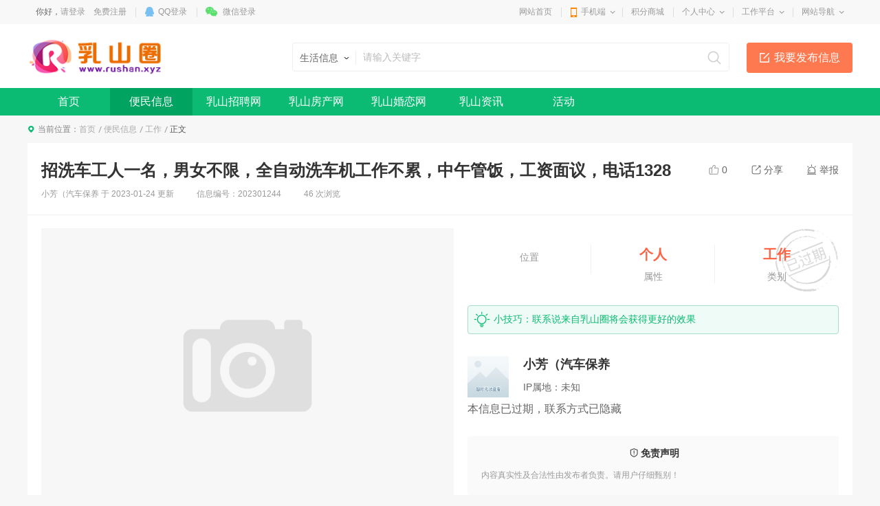

--- FILE ---
content_type: text/html; charset=utf-8
request_url: https://www.rushan.xyz/info/info_2458.html
body_size: 43661
content:

<!DOCTYPE html>
<html>
<head>
<meta charset="utf-8" />

<title>招洗车工人一名，男女不限，全自动洗车机工作不累，中午管饭，工资面议，电话1328-乳山圈</title>
<meta name="keywords" content="工作" />
<meta name="description" content="招洗车工人一名，男女不限，全自动洗车机工作不累，中午管饭，工资面议，电话13287861609" />

<link href="https://www.rushan.xyz/template/pc/main/default/skin/slick.css" type="text/css" rel="stylesheet" />
<link href="https://www.rushan.xyz/template/pc/main/default/skin/live_v10.css" type="text/css" rel="stylesheet" />
<link href="https://www.rushan.xyz/template/pc/main/default/skin/live_article_s13.css" type="text/css" rel="stylesheet" />

<script>
window['Default_tplPath'] = 'https://www.rushan.xyz/template/pc/main/default/';
window['ckpath']="https://www.rushan.xyz/template/pc/main/default/ckplayer";//风格总路径
window['isHouseNav'] = 'info';
</script>
<script type="text/javascript" src="https://www.rushan.xyz/template/pc/main/default/ckplayer/ckplayer_no.js"></script>
<script type="text/javascript" src="https://www.rushan.xyz/template/pc/main/default//js/swfobject2.2.js"></script>
<style>
.wrapper .navWrap,.wrapper .fc_navWrap { background-color:;}
.wrapper .nav ul li a:hover,.wrapper .fc_navWrap .fc_nav li a:hover { background-color:;}
.wrapper .nav ul li a.select,.wrapper .fc_navWrap .fc_nav li a.select { background-color:;}
.footWrap .foot_Mid { background-color:;}
</style>
<link href="https://www.rushan.xyz/template/pc/main/default/skin/g2013.css" type="text/css" rel="stylesheet" />
<link href="https://www.rushan.xyz/template/pc/main/default/skin/common2013.css?timer=20200908" type="text/css" rel="stylesheet" />
<link href="https://www.rushan.xyz/template/pc/main/default/skin/head_8.css" type="text/css" rel="stylesheet" />
<script>window['UserCookieName']='mh163knew_wwwrushanxyz_fuser';</script>
<script src="https://www.rushan.xyz/template/pc/main/default/js/jquery-3.7.0.min.js"></script>
<script src="https://www.rushan.xyz/template/pc/main/default/js/jquery.cookie.js"></script>
<script src="https://www.rushan.xyz/template/pc/main/default/js/jquery.qrcode.min.js"></script>
<script src="https://www.rushan.xyz/template/pc/main/default/js/common2013.js"></script>
<script src="https://www.rushan.xyz/template/pc/main/default/js/head8.js"></script>
</head>
<body>
<div class="wrapper head8">
<!--header-->
<div id="header">
	<div class="public-top-layout">
		<div class="topBar w-1200">
			<div class="quick-menu login_info" style="float:left;" id="login_info">
				<input type="hidden" value="" data-chrname="" data-isadmin="0" id="LoginUserInfo" />
				<script>jQuery(document).ready(function(){getLoginUserInfo("https://www.rushan.xyz/","https://www.rushan.xyz/template/pc/main/default/",'1','{$isweixinlogin}','{$Tempid}');});</script>
			</div>
			<div class="quick-menu">
			   <dl class="s"> 
				   <dt class="zn"><a href="https://www.rushan.xyz/">网站首页</a></dt>
			   </dl>
			   <dl class="xian"></dl>
			   <dl class="">
				<dt class="mobile2"><a href="javascript:void(0);">手机端</a><i></i></dt>
				<dd class="wap_node clearfix" style="right:0; left:auto;">
					<table cellpadding="0" cellspacing="0" border="0">
						<tr>
							<td class="list list_1"><div id="shoujiban_img" data-url="https://www.rushan.xyz/" style="padding:8px;"></div>手机版</td>
							<td class="list"><img src="/UploadFile/image/2020/07-01/20200701140433_87970.jpg" class="gongzhonghao_img" alt="乳山圈" />微信公众号</td>
							<td class="list list_3 display0"><img src="" id="Wechatapp_10" alt="" />同城小程序</td>
							<td class="list list_3 display0"><img src="" id="Wechatapp_11" alt="" />房产小程序</td>
							<td class="list list_3 display0"><img src="" id="Wechatapp_13" alt="" />商城小程序</td>
							<td class="list list_3 display0"><img src="" id="Wechatapp_36" alt="" />招聘小程序</td>
							<td class="list list_3 display0"><img src="" id="Wechatapp_51" alt="" />相亲小程序</td>
						</tr>
					</table>
				  <div class="list"></div>
				</dd>
			  </dl>
			   <dl class="xian"></dl>
			   <dl class="s"> 
				   <dt class="zn"><a href="https://www.rushan.xyz/member/giftexchange">积分商城</a></dt>
			   </dl>
			   <dl class="xian"></dl>
			  <dl class="long">
				<dt><a href="https://www.rushan.xyz/member/">个人中心</a><i></i></dt>
				<dd>
				  <ul>
					<li><a href="https://www.rushan.xyz/member/userbasic">基本资料</a></li>
					<li class="display1"><a href="https://www.rushan.xyz/memberinfo/infomgr">我的信息</a></li>
					<li><a href="https://www.rushan.xyz/member/modifyuserpass">修改密码</a></li>
				  </ul>
				</dd>
			  </dl>
			  <dl class="xian"></dl>
			  <dl class="long">
				<dt><a href="javascript:void(0);">工作平台</a><i></i></dt>
				<dd>
				  <ul>
					<li class="display1"><a href="https://www.rushan.xyz/memberjob/companyjoblist" target="_blank">招聘平台</a></li>
					<li class="display1"><a href="https://www.rushan.xyz/memberhouse/agentmain" target="_blank">中介平台</a></li>
					<li class="display1"><a href="https://www.rushan.xyz/memberhouse/xinfangguanli" target="_blank">楼盘平台</a></li>
					<li class="display0"><a href="https://www.rushan.xyz/membermall/haodian" target="_blank">好店平台</a></li>
					<li class="display1"><a href="https://www.rushan.xyz/memberlove/hongniang" target="_blank">红娘平台</a></li>
					<li><a href="https://www.rushan.xyz/member/" target="_blank">会员中心</a></li>
				  </ul>
				</dd>
			  </dl>
			  <dl class="xian"></dl>
			  <dl class="long">
				<dt><a href="javascript:void(0);">网站导航</a><i></i></dt>
				<dd>
				  <ul>
					<li><a href="https://www.rushan.xyz/notice/noticelist">网站公告</a></li>
				  </ul>
				</dd>
			  </dl>
			</div>
		</div>
	</div>
	<div class="header">
		<div class="clearfix w-1200 po_re" id="header_wrap" style="z-index:2;">
			<div style="display:none;" id="ind_head_cb"><div class="head_ad w-1200"><div id="adv_forum_home_full"></div></div></div>
			<div class="logo fl">
				<a href="https://www.rushan.xyz/"><img src="/UploadFile/image/2024/12-13/20241213145521_05360.png" alt="乳山圈" /></a>
			</div>
			<a href="/memberinfo/InfoPublish" id="header_wrap_btn" class="hea_bot display1" data-ishouseshow="1" data-isjobshow="1">我要发布信息</a>
			<div class="search fr" id="header_wrap_search"><form id="searchform1" target="_blank" action="/common/search">
				<input type="hidden" id="keyword_c" name="searchtype" value="1" />
				<div class="nav_bbs" id="nav">
					<p class="set">生活信息</p>
					<ul class="keyword_new">
						<li data-val="1" class="display1">生活信息</li>
						<li data-val="7" class="display1">二手房</li>
						<li data-val="6" class="display1">出租房</li>
						<li data-val="8" class="display1">商铺门面</li>
						<li data-val="13" class="display1">新楼盘</li>
						<li data-val="11" class="display1">小区</li>
						<li data-val="10" class="display1">中介门店</li>
						<li data-val="20" class="display1">文章资讯</li>
						<li data-val="3" class="display1">招聘信息</li>
						<li data-val="14" class="display0">社区搜索</li>
					</ul>
				</div><input type="text" name="search" class="search_text" x-webkit-speech placeholder="请输入关键字" />
				<input type="submit" value="搜索" class="search_sub" />
				</form>
			</div>
			
			
			<div class="header_search_house" id="header_wrap_search_house" style="display:none;">
				<ul class="keyword_tab clearfix">
					<li data-val="13" class="item on">新房</li>
					<li data-val="7" class="item">二手房</li>
					<li data-val="6" class="item">出租房</li>
					<li data-val="11" class="item">小区</li>
				</ul>
				<form target="_blank" id="searchform2" action="/common/search">
					<input type="hidden" id="keyword_h" name="searchtype" value="13" />
					<input type="text" name="search" id="search_keywords" class="search_text" x-webkit-speech placeholder="搜索楼盘名称、楼盘位置、开发商…" autocomplete="off" />
					<input type="submit" value="搜索" class="search_sub" />
				</form>
				<ul class="header_search_house_po" id="header_search_house_po"></ul>
			</div>
			
			
			<div class="header_menu_house" id="header_wrap_menu_house" style="display:none;">
				<div class="right"><a href="/memberhouse/publishhouse">发布房源</a></div>
				<div class="left"><a href="/house/onesearch" target="_blank" class="hezuo" id="header_search_house_isloupanuser" data-val="{$isloupanuser}">楼盘合作</a><a href="/memberhouse/mendianapply" target="_blank" class="ruzhu" id="header_search_house_iszhongjie" data-val="{$iszhongjie}">中介入驻</a></div>
			</div>
			
			
			
		</div>
		<div class="navWrap clearfix">
			<div class="nav w-1200" id="channel_nav">
				<ul>
					
					<li><a href="https://www.rushan.xyz/" target="" style="color:;">首页</a></li>
					
					<li><a href="/info/" target="" style="color:;">便民信息</a></li>
					
					<li><a href="/job/" target="" style="color:;">乳山招聘网</a></li>
					
					<li><a href="/house/" target="" style="color:;">乳山房产网</a></li>
					
					<li><a href="/love/" target="" style="color:;">乳山婚恋网</a></li>
					
					<li><a href="/article/" target="" style="color:;">乳山资讯</a></li>
					
					<li><a href="/active/" target="" style="color:;">活动</a></li>
					
				</ul>
			</div>
		</div>
	</div>
</div>
<div class="content w-1200 clearfix">
<style type="text/css">
.header { background-color:#fff;}
.article_content .article_content_info .display0 { display:none;}
.wrapper .content .display_type_1 { display:inline-block;}
.wrapper .content .display_false2_0,.wrapper .content .display_false2_-1 { display:block;}
</style>
<div class="crumb-bar clearfix">
	<span>当前位置：</span><a href="https://www.rushan.xyz/">首页</a> <a href="https://www.rushan.xyz/info/">便民信息</a><a href="/info/list_20_1_-1_-1_0_0_0_2570_-1_-1.html">工作</a><!--<a href="/info/list_20_1_-1_-1_0_0_2649_2570_-1_-1.html" data-category2nd="2649" class="display2649">招聘</a>--> <span class="cur_tit">正文</span>
</div>

<div class="display0 display_false2_1 display_false2_1" style="color:#ff9501; background-color:#fdfdf2; border:1px solid #faf0d9; text-align:center; padding:10px 0; margin-top:15px; font-size:14px;">信息未审核或下架中，当前页面为预览效果，仅管理员可见</div>

		<div class="m-detailed" style="margin-top:10px;">
                <div class="tit">
                    <div class="top bdsharebuttonbox">
                        <a href="#" class="a" onclick="return dianzan();"><i class="i1"></i><span id="dingnews">0</span></a>
                        <div class="a" id="share_node"><i class="i2"></i>分享
							<div class="share_node_inner">
								<!--<div class="clearfix">ccccccccccccccccccccccccccccccccc
									<div class="left">分享到：</div>
									<div class="left"></div>
								</div>-->
								<div id="code" class="code" style="display:block; margin:20px auto 0; width:120px; height:120px;"></div><p style="margin-top:6px;">微信扫一扫分享</p>
							</div>
						</div>
                        <div class="a jubao" id="jubao_node"><i class="i3"></i>举报
							<div class="jubao_node_inner">
								<a href="#" onclick="return jubaosave('虚假信息');">虚假信息</a>
								<a href="#" onclick="return jubaosave('违法信息')">违法信息</a>
								<a href="#" onclick="return jubaosave('联系方式无效')">联系方式无效</a>
								<a href="#" onclick="return jubaosave('分类错误');">分类错误</a>
							</div>
						</div>
                    </div>
                    <div class="txt">
                        <h3><span class="tag ding display0">顶</span>招洗车工人一名，男女不限，全自动洗车机工作不累，中午管饭，工资面议，电话1328</h3>
                        <div class="info">
                            <span>小芳（汽车保养 于 <font id="createtime">2023/01/24 07:45:01</font> 更新</span>
                            <span>信息编号：202301244</span>
                            <span>46 次浏览</span>
                        </div>
                    </div>
                </div>
                <div class="box clearfix">
                    <div class="left">
                        <div class="gallery" id="dialog_pro">
				<div class="big_photo_inner" id="superAlbum">
					<img src="https://www.rushan.xyz/template/pc/main/default/images/houseGalleryDefault.png" id="dialog_img" class="viewimg" />
					<span class="img_mask" id="img_mask"></span>
				</div>
				<div class="po_bigView" id="po_bigView" style="display: none;"><img src="https://www.rushan.xyz/template/pc/main/default/images/kuaison_nofind_product2.gif" class="superPIC" onerror="this.src='https://www.rushan.xyz/template/pc/main/default/images/kuaison_nofind_product2.gif';this.onerror='';" id="superPIC"></div>
				<div class="imgListNode po_re">
				<ul class="imgList clearfix" id="dialog_imgList"></ul>
				<ul id="dialog_data" style="display:none;">	


				</ul>
				</div>
				<a href="javascript:void(0);" class="btn_prev btn_disabled" id="dialog_img_prev">上一个</a><a href="javascript:void(0);" class="btn_next" id="dialog_img_next">下一个</a>
			</div>
                    </div>
                    <div class="right">
                        <div class="guoqi display_info_0"></div>
						<ul class="ul-txt-q-3">
                            <li>
                                <div class="con">
                                    <h3> <font class="display0">-</font> </h3>
                                    <span>位置</span>
                                </div>
                            </li>
                            <li>
                                <div class="con">
                                    <h3>个人</h3>
                                    <span>属性</span>
                                </div>
                            </li>
                            <li>
                                <div class="con">
                                    <h3>工作</h3>
                                    <span>类别</span>
                                </div>
                            </li>
                        </ul>
                        <div class="antic">
                            <i></i>
                            <p>小技巧：联系说来自乳山圈将会获得更好的效果</p>
                        </div>
                        <div class="imgtxt clearfix">
                            <div class="pic"><img src="https://thirdwx.qlogo.cn/mmopen/vi_32/caDCiaa2b7Oyo7PG8lOxLM5mB5N1O7m5NjCfQWnibqjSjj3TGokPtsa51bnJbVn0CRDkmFhajVt9CSxbV2lLlkVQ/132" onerror="this.src='https://www.rushan.xyz/template/pc/main/default/images/user_small.gif';this.onerror='';" alt="" /></div>
                            <div class="con">
                                <h3 class="tt">小芳（汽车保养</h3>
                                <div class="desc">
                                    <p>IP属地：<font id="ipadd" data-val="4557">未知</font></p>
                                </div>
                                <div class="bot display0">
                                    <div class="a a1 hover_show"><i></i>加我微信<div class="po"><img src="" class="display0" />微信号：<em>13287861609</em></div></div>
                                    <div class="a a2 hover_show"><i></i>查看电话<div class="po">电话号码：<em></em></div></div>
                                    <div class="a ma hover_show">
                                        <img src="https://www.rushan.xyz/template/pc/main/default/images/news_v10/icon-q-6.png" alt="" />
                                        <div class="txt">
                                            <h3>扫码打电话</h3>
                                            <span>电话接通率：<em>96%</em></span>
                                        </div>
										<div class="po"><div id="code2" class="code" style="display:block; margin:12px auto 0; width:120px; height:120px;"></div>打开手机扫一扫</div>
                                    </div>
                                </div>
								<div class="display_false_0" style="margin-top:10px; font-size:16px;">本信息已过期，联系方式已隐藏</div>
                            </div>
                        </div>
                        <div class="disclaimer">
                            <h3><i></i>免责声明</h3>
                            <div class="desc">
                                <p>内容真实性及合法性由发布者负责。请用户仔细甄别！</p>
                            </div>
                        </div>
                    </div>
                </div>
            </div>
			<div class="g-fixed">
                <div class="wp">
                    <div class="ll">
                        <div class="txt">
                            <h3>招洗车工人一名，男女不限，全自动洗车机工作不累，中午管饭，工资面议，电话1328</h3>
                            <dl id="fixed">
                                <dd><a href="javascript:void(0)" class="current" data-scrolld="main_00">信息内容</a></dd>
                                <dd><a href="javascript:void(0)" data-scrolld="main_01">全部评论</a></dd>
                                <dd><a href="javascript:void(0)" data-scrolld="main_02">同类信息</a></dd>
                            </dl>
                        </div>
                    </div>
                    <div class="rr">
                        <div class="pic"><img src="https://thirdwx.qlogo.cn/mmopen/vi_32/caDCiaa2b7Oyo7PG8lOxLM5mB5N1O7m5NjCfQWnibqjSjj3TGokPtsa51bnJbVn0CRDkmFhajVt9CSxbV2lLlkVQ/132" onerror="this.src='https://www.rushan.xyz/template/pc/main/default/images/user_small.gif';this.onerror='';" alt="" /></div>
                        <div class="con">
                            <h3><em>小芳（汽车保养</em>于 <font id="createtime2">2023/01/24 07:45:01</font> 更新</h3>
                            <div class="ma hover_show display0">
                                <img src="https://www.rushan.xyz/template/pc/main/default/images/news_v10/icon-q-6.png" alt="" />
                                <span>扫码打电话<em>电话接通率：<i>96%</i></em></span>
								<div class="po"><div id="code3" class="code" style="display:block; margin:12px auto 0; width:120px; height:120px;"></div>打开手机扫一扫</div>
                            </div>
                            <div class="bot display0">
                                <div class="a a1 hover_show"><i></i>加我微信<div class="po"><img src="" class="display0" />微信号：<em>13287861609</em></div></div>
                                <div class="a a2 hover_show"><i></i>查看电话<div class="po">电话号码：<em></em></div></div>
                            </div>
							<div class="display_false_0" style="margin-top:10px; font-size:16px;">本信息已过期，联系方式已隐藏</div>
                        </div>
                    </div>
                </div>
            </div>
			<div class="g-box-q-1">
                <div class="col-l">
                    <div class="g-item-q-1" id="main_00">
                        <div class="g-tit-q-1">
                            <h3>信息内容</h3>
                        </div>
                        <div class="m-about">
                            <div class="txt article_body" id="resizeIMG">
								招洗车工人一名，男女不限，全自动洗车机工作不累，中午管饭，工资面议，电话13287861609
								<div style="padding:20px 0 0;"></div>
							</div>
                        </div>
                    </div>
                    <div class="g-item-q-1" style="padding-bottom:15px;" id="main_01">
                        <div class="g-tit-q-1">
                            <h3>全部评论 (<span id="show_total_revert">0</span>)</h3>
                        </div>
                        <div class="write2014" style="padding: 10px 15px;">
							<ul id="login_info_cm" class="login_info_cm clearfix"></ul>
							<input type="hidden" id="needLogin" value="1" />
							<input type="hidden" id="istg" value="" />
							<input type="hidden" id="isrep" value="" />
							<input type="hidden" id="parentid" value="" />
							<form id="myform">
								<input id="chrmarkForm" name="chrmark" type="hidden" />
								<div class="cmt_txt" id="cmt_txt" contenteditable="true"></div>
								<div class="cmt_control clearfix">
									<div class="left">
										<div class="emot po_re">
											<a href="#" onClick="return insertEmot(this,'cmt_txt');" class="emot_btn">插入表情</a>
										</div>
									</div>
									<div class="right">　<button type="submit" id="cmt_btn" class="cmt_btn">提交</button></div>
									<div class="right">承诺遵守文明发帖，国家相关法律法规　<span id="cmt_tip">0/300</span></div>
								</div>
							</form>
						</div>
						<div id="showcomment" style="padding: 0 15px;"></div>
                    </div>
                    <div class="g-item-q-1" id="main_02">
                        <div class="g-tit-q-1">
                            <h3>同类信息</h3>
                        </div>
                        <ul class="ul-imgtxt-q-4" id="otherlivelist"></ul>
                    </div>
                </div>
                <div class="col-r">
                    <ul class="ul-txt-q-2">
                        <li class="li1"><a href="/memberinfo/InfoPublish" target="_blank"><i></i>个人发布信息</a></li>
                        <li class="li2"><a href="/memberinfo/BizPublish" target="_blank"><i></i>服务商家入驻</a></li>
                    </ul>
                    <div class="g-item-q-1" id="index_sj">
                        <div class="g-tit-q-1">
                            <h3>最新入驻商家</h3>
                        </div>
                        <div class="ul-imgtxt-q-2">
							<ul>
								<li>
									<a href="/info/biz_80.html" target="_blank" class="con">
										<span class="date">2018/12/14 14:53:15</span>
										<div class="txt">
											<div class="pic"><img src="https://www.rushan.xyz//UploadFile/bianming/2018/12-14/2018121410221324136481.jpg" onerror="this.src='https://www.rushan.xyz/template/pc/main/default/images/infocompany_nofind.gif';this.onerror='';" alt="" /></div>
											<h3>乳山天骄银行</h3>
										</div>
									</a>
								</li>
								<li>
									<a href="/info/biz_82.html" target="_blank" class="con">
										<span class="date">2018/12/14 14:39:49</span>
										<div class="txt">
											<div class="pic"><img src="https://www.rushan.xyz//UploadFile/bianming/2018/12-14/2018121414385384189441.jpg" onerror="this.src='https://www.rushan.xyz/template/pc/main/default/images/infocompany_nofind.gif';this.onerror='';" alt="" /></div>
											<h3>小林豆腐</h3>
										</div>
									</a>
								</li>
								<li>
									<a href="/info/biz_74.html" target="_blank" class="con">
										<span class="date">2018/12/14 10:27:05</span>
										<div class="txt">
											<div class="pic"><img src="https://www.rushan.xyz//UploadFile/bianming/2018/12-14/2018121410265969670821.jpg" onerror="this.src='https://www.rushan.xyz/template/pc/main/default/images/infocompany_nofind.gif';this.onerror='';" alt="" /></div>
											<h3>威海上下网络科技有限公司</h3>
										</div>
									</a>
								</li>
								
							</ul>
						</div>
                        <a href="list_10_1_-1_-1_0_0_0_0_2_-1.html" target="_blank" class="g-more-q-1">查看更多<i></i></a>
                    </div>
                    <div class="g-item-q-1">
                        <div class="g-tit-q-1">
                            <h3>精选服务商家</h3>
                        </div>
                        <ul class="ul-imgtxt-q-3">
                            <li>
                                <a href="/info/biz_82.html" target="_blank" class="con">
                                    <div class="pic"><img src="https://www.rushan.xyz//UploadFile/bianming/2018/12-14/2018121414385384189441.jpg" onerror="this.src='https://www.rushan.xyz/template/pc/main/default/images/infocompany_nofind.gif';this.onerror='';" alt="" /></div>
                                    <div class="txt">
                                        <div class="top">
                                            <span class="service">服务</span>
                                            <div class="ll">
                                                <h3>小林豆腐</h3>
                                                <span>乳山市区</span>
                                            </div>
                                        </div>
                                        <div class="desc">
                                            <p>各类豆制品</p>
                                        </div>
                                    </div>
                                </a>
                            </li>
							<li>
                                <a href="/info/biz_80.html" target="_blank" class="con">
                                    <div class="pic"><img src="https://www.rushan.xyz//UploadFile/bianming/2018/12-14/2018121410221324136481.jpg" onerror="this.src='https://www.rushan.xyz/template/pc/main/default/images/infocompany_nofind.gif';this.onerror='';" alt="" /></div>
                                    <div class="txt">
                                        <div class="top">
                                            <span class="service">服务</span>
                                            <div class="ll">
                                                <h3>乳山天骄银行</h3>
                                                <span>乳山市区</span>
                                            </div>
                                        </div>
                                        <div class="desc">
                                            <p></p>
                                        </div>
                                    </div>
                                </a>
                            </li>
							<li>
                                <a href="/info/biz_74.html" target="_blank" class="con">
                                    <div class="pic"><img src="https://www.rushan.xyz//UploadFile/bianming/2018/12-14/2018121410265969670821.jpg" onerror="this.src='https://www.rushan.xyz/template/pc/main/default/images/infocompany_nofind.gif';this.onerror='';" alt="" /></div>
                                    <div class="txt">
                                        <div class="top">
                                            <span class="service">服务</span>
                                            <div class="ll">
                                                <h3>威海上下网络科技有限公司</h3>
                                                <span>乳山市区</span>
                                            </div>
                                        </div>
                                        <div class="desc">
                                            <p>抖音运营，网站建设，公众号运营，全景制作，活动推广，征婚交友</p>
                                        </div>
                                    </div>
                                </a>
                            </li>
							
                        </ul>
                        <a href="list_10_1_-1_-1_0_0_0_0_2_-1.html" target="_blank" class="g-more-q-1">查看更多<i></i></a>
                    </div>
                </div>
            </div>
	</div>
<div class="footWrap clearfix" id="footer">
	<div class="foot_Top clearfix">
		<div class="foot_box clearfix">
			<div class="foot_TL">
				<h2>客服电话</h2>
				<span>0631-6666365</span>
				<p>工作时间 周一至周五 8:00-17:30</p>
				<b>客服QQ<a href="//wpa.qq.com/msgrd?v=3&uin=1580631&site=qq&menu=yes" target="_blank"><img src="https://www.rushan.xyz/template/pc/main/default/images/qq_jt.png" alt="点击咨询"></a></b>
			</div>
			<div class="foot_TM">
				
				<dl>
					<dt>招聘</dt>
					
					<dd><a href="/job/fulllist.html?key=0" style="color:;" target="">找工作</a></dd>
					
					<dd><a href="/job/resumelist.html" style="color:;" target="">找人才</a></dd>
					
					<dd><a href="/memberjob/publishfulltimejob" style="color:;" target="">发招聘</a></dd>
					
					<dd><a href="/memberjob/myresume" style="color:;" target="">录简历</a></dd>
					
				</dl>
				
				<dl>
					<dt>房产</dt>
					
					<dd><a href="/house/loupan.html" style="color:;" target="">新楼盘</a></dd>
					
					<dd><a href="/house/chuzhu.html" style="color:;" target="">出租房</a></dd>
					
					<dd><a href="/house/shoulou.html" style="color:;" target="">二手房</a></dd>
					
					<dd><a href="/memberhouse/publishhouse" style="color:;" target="">发房源</a></dd>
					
				</dl>
				
				<dl>
					<dt>婚恋</dt>
					
					<dd><a href="/love/" style="color:;" target="">找男友</a></dd>
					
					<dd><a href="/love/" style="color:;" target="">找女友</a></dd>
					
					<dd><a href="/love/" style="color:;" target="">来加入</a></dd>
					
					<dd><a href="/love/" style="color:;" target="">找红娘</a></dd>
					
				</dl>
				
				<dl>
					<dt>社区</dt>
					
					<dd><a href="/tieba/list_20_1_0_0_-1_2258_0_-1_-1.html" style="color:;" target="">乳山民生</a></dd>
					
					<dd><a href="/tieba/list_20_1_0_0_-1_2261_0_-1_-1.html" style="color:;" target="">曝光曝料</a></dd>
					
					<dd><a href="/tieba/list_20_1_0_0_-1_2268_0_-1_-1.html" style="color:;" target="">我要求助</a></dd>
					
					<dd><a href="/tieba/list_20_1_0_0_-1_2269_0_-1_-1.html" style="color:;" target="">为您服务</a></dd>
					
				</dl>
				
			</div>
			<div class="foot_TR">
				<div class="TR_LL">
					<p>微信公众号</p>
					<a href="javascript:void(0);"><img src="https://www.rushan.xyz//UploadFile/image/2020/07-01/20200701140433_87970.jpg" class="gongzhonghao_img" alt="乳山圈" /></a> 
				</div>
				<div class="TR_LL" style="margin-left: 15px;">
					<p>微信客服号</p>
					<a href="javascript:void(0);"><img src="https://www.rushan.xyz//UploadFile/image/2022/05-22/20220522162127_55770.jpg" alt="" /></a> 
				</div>
			</div>
		</div>
	</div>
	<div class="foot_Mid clearfix">
		<div class="foot_MC">
			<ul class="clearfix">
				<li class="first"><a href="javascript:void(0);" onClick="window.external.AddFavorite('https://www.rushan.xyz/','乳山圈');return false;">加为收藏</a></li>
				<li><a href="/Common/webinfo_13">联系我们</a></li><li><a href="/Common/webinfo_14">免责声明</a></li><li><a href="/Common/webinfo_12">招聘信息</a></li><li><a href="/Common/webinfo_10">服务条款</a></li><li><a href="/Common/webinfo_1">网站介绍</a></li>
			</ul>
		</div>
	</div>
	<div class="foot_Bot clearfix">
		<div style="margin-bottom:10px;"><center><span style="font-family: arial, helvetica, sans-serif;"><span style="font-family: arial, helvetica, sans-serif; color: rgb(51, 51, 51); font-size: 14px;"></span><span style="font-family: arial, helvetica, sans-serif; color: rgb(0, 0, 0); font-size: 14px;" span="">威海上下网络科技有限公司</span></span></center><center><center><span style="float: none; background-color: rgb(255, 255, 255); font-family: arial, helvetica, sans-serif; color: rgb(0, 0, 0); font-size: 14px; display: inline !important;">增值电信业务经营许可证：鲁B2-20200133</span></center><center><span style="text-align: center; font-size: 14px; float: none; background-color: rgb(255, 255, 255); color: rgb(0, 0, 0); font-family: arial, helvetica, sans-serif; display: inline !important;">人力资源服务许可证：鲁2020第10050005</span></center></center><center>
	<center>
		<a style="color: rgb(0, 0, 0); font-size: 14px; font-family: arial, helvetica, sans-serif; text-decoration: underline;" href="http://www.beian.miit.gov.cn" target="_blank"><span style="color: rgb(0, 0, 0); font-size: 14px; font-family: arial, helvetica, sans-serif;">ICP备案：鲁ICP备18003828号-1</span></a> 
	</center></center><center>
	<center><span style="font-size: 14px; font-family: arial, helvetica, sans-serif;"><a href="http://www.beian.gov.cn/portal/registerSystemInfo?recordcode=37108302000264" target="_blank"><img alt="" src="/UploadFile/image/20181026/20181026171707_12100.png"/></a></span><span style="color: rgb(0, 0, 0); font-size: 14px; font-family: arial, helvetica, sans-serif;"><a href="http://www.beian.gov.cn/portal/registerSystemInfo?recordcode=37108302000264" target="_blank">鲁公网安备 37108302000264号</a></span></center><center><span style="font-family: arial, helvetica, sans-serif;"><span style="font-family: arial, helvetica, sans-serif; color: rgb(0, 0, 0); font-size: 14px;">违法/不良信息举报电话：0631-6660631</span></span></center></center><center>
	<center><span style="font-size: 14px; font-family: arial, helvetica, sans-serif;"><center>
		</center></span> 
	</center></center></div>
		<a href="http://beian.miit.gov.cn/" target="_blank">鲁ICP备18003828号-1</a> <script>
var _hmt = _hmt || [];
(function() {
  var hm = document.createElement("script");
  hm.src = "https://hm.baidu.com/hm.js?468740a2d6859bbe031872f55579bfbe";
  var s = document.getElementsByTagName("script")[0]; 
  s.parentNode.insertBefore(hm, s);
})();
</script>

	</div>
</div>
</div>
</div>
<div class="mask" id="mask"></div>
<script type="text/template" id="team-template">
<li>
	<a href="/info/info_{{Detailsid}}.html" target="_blank" class="con">
		<div class="pic"><img src="{{Filepath}}" onerror="this.src='https://www.rushan.xyz/template/pc/main/default/images/info_nofind_product.gif';this.onerror='';" alt="" /></div>
		<div class="txt">
			<h3>{{Chrtitle}}</h3>
			<span><img src="{{UserHeadPic}}" onerror="this.src='https://www.rushan.xyz/template/pc/main/default/images/user_small.gif';this.onerror='';" alt="" /><em>{{Chrname}}</em> 于 {{Dtappenddate}} 发布</span>
		</div>
	</a>
</li>
</script>
<script src="https://www.rushan.xyz/template/pc/main/default/js/jquery.SuperSlide.2.1.1.js"></script>
<script src="https://www.rushan.xyz/template/pc/main/default/js/jquery.form.js"></script>
<script src="https://www.rushan.xyz/template/pc/main/default/js/select.jQuery.js"></script>
<script src="https://www.rushan.xyz/template/pc/main/default/js/comments2014.js"></script>
<script src="https://www.rushan.xyz/template/pc/main/default/images/emotion/emotData.js"></script>
<script src="https://www.rushan.xyz/template/pc/main/default/js/live_gallery_small.js"></script>
<script src="https://www.rushan.xyz/template/pc/main/default/js/jquery.scrollTo.js"></script>
<script src="https://www.rushan.xyz/template/pc/main/default/js/mustache.js"></script>
<script src="https://www.rushan.xyz/template/pc/main/default/js/slick.min.js"></script>
<script src="https://www.rushan.xyz/template/pc/main/default/js/jquery.qrcode.min.js"></script>
<script>
var nowdomain = 'https://www.rushan.xyz/';
window['Default_tplPath'] = 'https://www.rushan.xyz/template/pc/main/default/';
window['STYLEID'] = '5';
window['ACTIVEID'] = '2458';
window['ThirdTitle'] = '招洗车工人一名，男女不限，全自动洗车机工作不累，中午管饭，工资面议，电话1328';
$(function() {
	$('#mySle').selectbox();
	$(document).modCity();
	$('#fabu').showMore();
	$('#weixin').showMore();
	$.returnTop();
	//头部滚动加样式
	$('#ipadd').getIpRegion({isUserId:true})
	$(document).on('scroll', function() {
		var scrollH = $(this).scrollTop();
		var h1 = $(".cur").height();
		var h2 = $(".m-poster").height();
		var h3 = $(".m-detailed").height();
		var hh = h1 + h2 + h3 - 100;
		if (scrollH > hh) {
			$('.g-fixed').addClass('on');
		} else {
			$('.g-fixed').removeClass('on');
		}
	})
	$("#index_sj").slide({effect:"topLoop",mainCell:"ul",autoPage:true,autoPlay:true,vis:10});
	var iurl = window.location.href;
	var iurl2 = nowdomain+'info/callme?tel=';
	var iurl2 = nowdomain+'info/info_2458.html?iscalltel=1';
	$("#code").qrcode({
		width: 120,
		height:120,
		text: iurl
	}).attr('data-src',iurl);
	$("#code2").qrcode({
		width: 120,
		height:120,
		text: iurl2
	}).attr('data-src',iurl2);
	$("#code3").qrcode({
		width: 120,
		height:120,
		text: iurl2
	}).attr('data-src',iurl2);
	
	$('.hover_show').hover(function(){$(this).toggleClass('open');});
	$('#share_node').hover(function(){$(this).toggleClass('open');});
	$('#jubao_node').hover(function(){$(this).toggleClass('open');});
	$('#toComment').click(function(e){
		e.preventDefault();
		$('body,html').scrollTo( $('#main_03')[0], { duration:500, axis:'y', onAfter:function(){}});
	});
	var i_date = $('#createtime');
	if(i_date.html()!==''){
		$('#createtime,#createtime2').html(new Date(i_date.html()).Format('yyyy-MM-dd'));
	}
	//$('#fixed').fixed($('#fixed_can'));
	$('#fixed').doMaodian();
	$('#fixed').find('a').click(function(e){
		e.preventDefault();
		var target = $(this).attr('data-scrolld');
		$("html,body").scrollTo( $('#'+target), { duration:500, axis:'y', offset:-50, onAfter:function(){}});
	});
	$('#resizeIMG').resizeIMG(890,20000);
	$('#resizeIMG').find('iframe').css({'width':'800px','height':'600px'}).attr({'width':'800','height':'600'});
	$('#dialog_pro').houseGallery(122,5,450);
	//$('#superAlbum').superIMG2();
	
	var user_phone = $("#user_phone") , m_phone = user_phone.attr('data-chrtel') ;
	if( typeof(m_phone) != "undefined" && m_phone !='' ){
		var mphone = m_phone.substr( 0, m_phone.length - 4 ) + '****' ;
		user_phone.html( mphone ) ;
	}
	user_phone.parent().click(function(e){
		e.preventDefault();
		user_phone.html(m_phone);
		user_phone.parent().unbind('click');
	});
	var user_weixin = $("#user_weixin") , m_weixin = user_weixin.attr('data-weixin') ;
	if( typeof(m_weixin) != "undefined" && m_weixin !='' ){
		var mweixin = m_weixin.substr( 0, m_weixin.length - 4 ) + '****' ;
		user_weixin.html( mweixin ) ;
	}
	user_weixin.parent().click(function(e){
		e.preventDefault();
		user_weixin.html(m_weixin);
		user_weixin.parent().unbind('click');
	});
	
	var adlinkList = $('.x15sdv').find('img');
	adlinkList.each(function(){$(this).parent().append('<s class="mm"></s>');});
	getNewRevertPage('1');
	$("#myform").chackTextarea(600,"cmt_txt","cmt_tip","cmt_btn",postRevertPage);
	$('#index_sj').find('.date').each(function(){
		var i_date = $(this);
		if(i_date.html()!==''){
			i_date.html(new Date(i_date.html()).Format('MM-dd'));
		}
	});
	showOtherLiveList(30);
});
function hideotherlive(){
	$('#otherLive').hide();
	$('#mask').hide();
}
window['TPL']=$('#team-template').html().replace(/[\n\t\r]/g, '');
function showOtherLiveList( num ){
	var pid = '2570' , cid = '0' ;
	var url= '/api/Info/GetInfoListByCategory?top='+num;
	if( typeof pid != 'undefined' && pid != '' ){
		url= url + '&categoryParentId='+pid;
	}else{
		return false;
	}
	if( typeof cid != 'undefined' && cid != '' ){
		url = url + '&categoryId='+ cid;
	}
	$.get(url,function( mydata , status ){
		if( status  == 'success' ){
			if(!mydata){ return false;}
			var len = mydata.length;
			if(len > 0) {
				$('#otherlivelist').empty();
				for(var i=0;i<len;i++){
					if( mydata[i].Dtappenddate ){
						mydata[i].Dtappenddate = formatTime_s(new Date( mydata[i].Dtappenddate ));
					}
					if( !mydata[i].Filepath ){
						mydata[i].Filepath = window['Default_tplPath'] + 'images/info_nofind_product.gif' ;
					}
					$('#otherlivelist').append( Mustache.to_html(window['TPL'], mydata[i]));
				}
			}
		}
	});
}

function showotherlive(colname,keyword){
	var mask = $('#mask'),d,top,h=Math.ceil(($(window).height()/2) - 260);
	if(!$('#otherLive')[0]){
		var divs = document.createElement('div');
		divs.id='otherLive';
		divs.style.display = 'none';
		$('body').append($(divs));
		
		$(window).bind("scroll",function(){
			var d = $(document).scrollTop();
			$('#otherLive').css('top',d+h);
		});
		$(window).bind("resize",function(){
			var d = $(document).scrollTop();
			h=Math.ceil(($(window).height()/2) - 260);
			$('#otherLive').css('top',d+h);
		});
	}
	var url = '../other.aspx?action=live&colname='+encodeURIComponent(colname)+'&keyword='+encodeURIComponent(keyword)+'&datetime='+new Date();
	var t = $('#otherLive');
	mask.css({'height':$(window).height()+'px'});
	d = $(document).scrollTop();
	t.css('top',d+h);
	t.show();
	mask.show();
	var myiframe = '<iframe src="'+url+'" scrolling="no" frameBorder="0" width="770" height="520"></iframe>';
	$('#otherLive')[0].innerHTML=myiframe;
	return false;
}
function ShowIpAddress(val1,val2){
	$.ajax({'url':"/request.ashx?action=showip&aa="+encodeURIComponent(val1)+"&bb="+encodeURIComponent(val2),'success':function(res){
		var astr = res.split("@");
		if(astr.length==2){
			$("#chriparea").html(astr[0]);
		}
	}});
}
//ShowIpAddress('','112.224.164.***');
function jubaosave(val){
	var url = '/api/Report/SubmitInfoReport';
	var obj = {
		'Module':1,
		'Type':1,
		'EntityId':window['ACTIVEID'],
		'EntityTitle':'招洗车工人一名，男女不限，全自动洗车机工作不累，中午管饭，工资面议，电话1328',
		'Chrmark':val
	}
	$.ajax({
		url:url,
		type:"POST",
		dataType:"json",
		contentType:"application/json;charset=utf-8",
		data: JSON.stringify(obj),
		success:function(res){
			if(typeof res.iserror !== 'undefined' && res.iserror === 1){
				MSGwindowShow('house','0','操作失败了！','','');
				return;
			}
			MSGwindowShow('house','0','感谢您的反馈，工作人员会尽快核实您的举报！','','');
			o.reset();
			closejubao();
		},
		error:function(message){  
			MSGwindowShow('house','0','操作失败了！','','');
		}
	});
	return false;
}
function dianzan(){
	/*if($('#LoginUserInfo').val()===''){
		MSGwindowShow('dianzan','1','您还没有登录哦！','/member/login.html?from='+encodeURIComponent(window['Articleurl'])+'article_'+window['ACTIVEID']+'.html','');
		return false;
	}*/
	var url="/api/Info/ThumbsUp?infoId="+window['ACTIVEID'];
	var  Digital=new Date();
	Digital=Digital+40000;
	url=url+"&k="+(Digital);
	$.post(url,function(res){
		if(typeof res.iserror !== 'undefined' && res.iserror === 1){
			MSGwindowShow('dianzan','0','操作失败了！','','');
		}else{
			var pn = $("#dingnews").parent();
			$("#dingnews").html(parseInt($("#dingnews").html())+1);
			pn.addClass('ani_zanyixia');
			pn.animationEnd(function(){
				pn.removeClass('ani_zanyixia');
			});
		}
	});
	return false;
}
</script>
</body>
</html>
